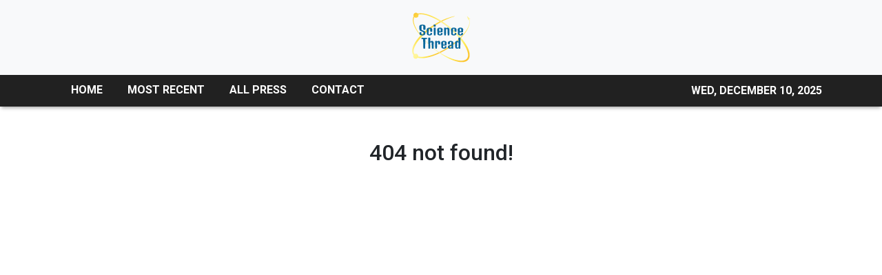

--- FILE ---
content_type: text/html
request_url: https://sciencethread.com/news/fmi-updates-crane-market-forecast-and-analysis-as-corona-virus-outbreak-disturbs-investment-plans/212595
body_size: 846
content:
<!DOCTYPE html>
<html lang="en">
  <head>
    <meta charset="utf-8" />
    <title>Science Thread - Science and Tech News</title>
    <base href="/" />
    <meta name="title" content="Science Thread - Science and Tech News" />
    <meta
      name="description"
      content="Delivers quality science and technology content that matters on a daily basis and makes it go viral. Get fascinating insights into the natural and technological world."
    />
    <meta name="viewport" content="width=device-width, initial-scale=1" />
    <link rel="icon" type="image/x-icon" href="favicon.ico" />

    
    <meta property="og:title" content="Science Thread - Science and Tech News" />
    <meta
      property="og:description"
      content="Delivers quality science and technology content that matters on a daily basis and makes it go viral. Get fascinating insights into the natural and technological world."
    />
    <meta property="og:image" content="assets/img/logo.png" />
    <meta property="article:publisher" content="Science Thread" />
    <meta property="article:author" content="Science Thread" />
    <meta property="twitter:card" content="summary" />
    <meta property="twitter:title" content="Science Thread - Science and Tech News" />
    <meta
      property="twitter:description"
      content="Delivers quality science and technology content that matters on a daily basis and makes it go viral. Get fascinating insights into the natural and technological world."
    />
    <meta property="twitter:image" content="assets/img/logo.png" />

    <!-- Google Analytics -->
    <script>
      (function (i, s, o, g, r, a, m) {
        i['GoogleAnalyticsObject'] = r;
        (i[r] =
          i[r] ||
          function () {
            (i[r].q = i[r].q || []).push(arguments);
          }),
          (i[r].l = 1 * new Date());
        (a = s.createElement(o)), (m = s.getElementsByTagName(o)[0]);
        a.async = 1;
        a.src = g;
        m.parentNode.insertBefore(a, m);
      })(window, document, 'script', 'https://www.google-analytics.com/analytics.js', 'ga');
      ga('create', 'UA-93857607-48', 'auto');
      ga('send', 'pageview');
    </script>
  <link rel="stylesheet" href="styles.6f3ecfa392065d217ef4.css"></head>
  <body>
    <app-root></app-root>
  <script src="runtime-es2015.59cbb0fae2c9424e5f2a.js" type="module"></script><script src="runtime-es5.59cbb0fae2c9424e5f2a.js" nomodule defer></script><script src="polyfills-es5.341d48ffc88eaeae911d.js" nomodule defer></script><script src="polyfills-es2015.95bb65e853d2781ac3bd.js" type="module"></script><script src="scripts.42798d122d276276a555.js" defer></script><script src="main-es2015.ce4af7804710f310f381.js" type="module"></script><script src="main-es5.ce4af7804710f310f381.js" nomodule defer></script></body>
</html>
